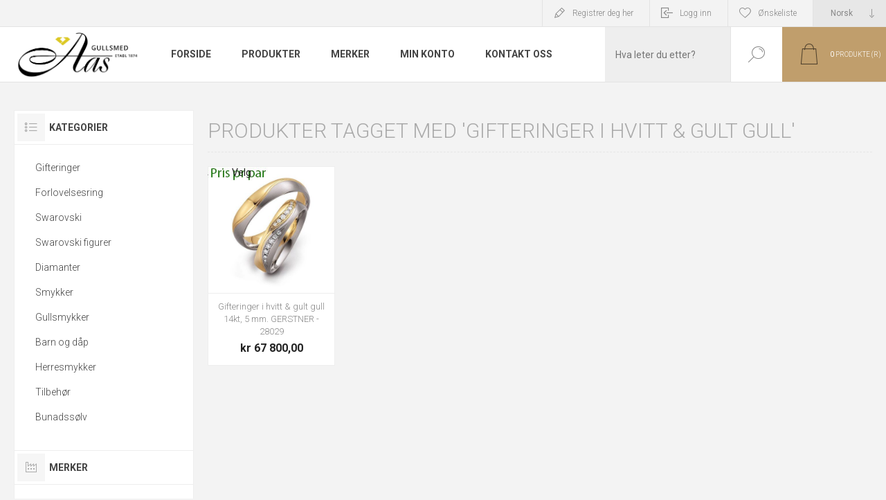

--- FILE ---
content_type: text/html; charset=utf-8
request_url: https://oleaas.no/gifteringer-i-hvitt-gult-gull
body_size: 16853
content:
<!DOCTYPE html><html lang="nb" dir="ltr" class="html-product-tag-page"><head><title>Produkter tagget med &#x27;gifteringer i hvitt &amp; gult gull&#x27;</title><meta charset="UTF-8"><meta name="description" content="Gullsmed i Trondheim med størst utvalg av gifteringer. Forlovelsesring, diamantringer og Swarovski er våre spesialiteter. Tradisjonsrik gullsmed fra 1874"><meta name="keywords" content="gullsmed,gifteringer,forlovelsesring,diamanter,diamantring,dåp"><meta name="generator" content="nopCommerce"><meta name="viewport" content="width=device-width, initial-scale=1.0, minimum-scale=1.0, maximum-scale=2.0"><link rel="preload" as="font" href="/Themes/Pacific/Content/fonts/pacific.woff" crossorigin><link href="https://fonts.googleapis.com/css2?family=Roboto:wght@300;400;700&amp;display=swap" rel="stylesheet"><meta name="p:domain_verify" content="1db002642374445ed9c78ee9393b6344"><meta name="facebook-domain-verification" content="ci90dkorby76i2237ga43huaoszade"><link rel="stylesheet" href="/css/fsm7zm8an7pthhoa0tmyag.styles.css?v=W0thBY0wuzxpNBuPPWoQZM1CPjU"><script>function iniateClerk(){(function(n,t){var i=t.createElement("script"),r;i.type="text/javascript";i.async=!0;i.src=(t.location.protocol=="https:"?"https":"http")+"://cdn.clerk.io/clerk.js";r=t.getElementsByTagName("script")[0];r.parentNode.insertBefore(i,r);n.__clerk_q=n.__clerk_q||[];n.Clerk=n.Clerk||function(){n.__clerk_q.push(arguments)}})(window,document);Clerk("config",{key:"J1cZ1xbbk8qdqKMgP5ZALFLRkNxGTojj"});window.ClerkExists=!0}window.ClerkExists||iniateClerk()</script><script async src="/Plugins/FoxNetSoft.GoogleAnalytics4/Scripts/GoogleAnalytics4.js"></script><script>window.dataLayer=window.dataLayer||[];var GA4_productImpressions=GA4_productImpressions||[],GA4_productDetails=GA4_productDetails||[],GA4_cartproducts=GA4_cartproducts||[],GA4_wishlistproducts=GA4_wishlistproducts||[]</script><script async src='https://www.googletagmanager.com/gtag/js?id=G-N93HQJFKLM'></script><script>function gtag(){dataLayer.push(arguments)}window.dataLayer=window.dataLayer||[];gtag("js",new Date);gtag("config","G-N93HQJFKLM")</script><link rel="canonical" href="https://oleaas.no/gifteringer-i-hvitt-gult-gull"><link rel="icon" type="image/png" href="/favicon-96x96.png" sizes="96x96"><link rel="icon" type="image/svg+xml" href="/favicon.svg"><link rel="shortcut icon" href="/favicon.ico"><link rel="apple-touch-icon" sizes="180x180" href="/apple-touch-icon.png"><link rel="manifest" href="/site.webmanifest"><script src="//widget.trustpilot.com/bootstrap/v5/tp.widget.bootstrap.min.js" async></script><body class="products-by-tag-page-body"><noscript><iframe src="https://www.googletagmanager.com/ns.html?id=GTM-5J2K9F" height="0" width="0" style="display:none;visibility:hidden"></iframe></noscript><input name="__RequestVerificationToken" type="hidden" value="CfDJ8HxXFWCqHv1AkdZvDLYItn2-XGTwapEt7OvTTcfANbTh12fJgySQEuQS9iTi_Jp1BAyuby4nqnIL5CXwJWE7biZu6HqshfDkl9whXsBo2JcNCsEtiuZCPq6TAuTBPI5htsBHoGUJFRSN0TEa5K7IF8A"><div class="ajax-loading-block-window" style="display:none"></div><div id="dialog-notifications-success" role="status" aria-live="polite" aria-atomic="true" title="Varsling" style="display:none"></div><div id="dialog-notifications-error" role="alert" aria-live="assertive" aria-atomic="true" title="Feil" style="display:none"></div><div id="dialog-notifications-warning" role="alert" aria-live="assertive" aria-atomic="true" title="Advarsel" style="display:none"></div><div id="bar-notification" class="bar-notification-container" role="status" aria-live="polite" aria-atomic="true" data-close="Lukk"></div><div class="master-wrapper-page"><div class="header"><div class="responsive-strip"><div class="responsive-logo-wrapper"><a href="/" class="logo"> <img alt="Ole Aas AS" src="https://oleaas.no/images/thumbs/0080346_images.png"></a></div></div><div class="header-upper"><div class="header-selectors-wrapper"><div class="desktop-language-selector"><select id="customerlanguage" name="customerlanguage" onchange="setLocation(this.value)" aria-label="Languages selector"><option selected value="https://oleaas.no/changelanguage/2?returnurl=%2Fgifteringer-i-hvitt-gult-gull">Norsk<option value="https://oleaas.no/changelanguage/3?returnurl=%2Fgifteringer-i-hvitt-gult-gull">Russisk</select></div><div class="mobile-language-selector"><div class="current-language-image"><img title='Norsk' alt='Norsk' src="/images/flags/no.png"></div><select id="customerlanguage" name="customerlanguage" onchange="setLocation(this.value)"><option selected value="https://oleaas.no/changelanguage/2?returnurl=%2Fgifteringer-i-hvitt-gult-gull">Norsk<option value="https://oleaas.no/changelanguage/3?returnurl=%2Fgifteringer-i-hvitt-gult-gull">Russisk</select></div></div><div class="header-links-wrapper"><div class="header-links"><div class="hedar-links-item"><a href="/register?returnUrl=%2Fgifteringer-i-hvitt-gult-gull" class="ico-register">Registrer deg her</a></div><div class="hedar-links-item"><a href="/login?returnUrl=%2Fgifteringer-i-hvitt-gult-gull" class="ico-login">Logg inn</a></div><div class="hedar-links-item"><a href="/wishlist" class="ico-wishlist"> <span class="wishlist-label">Ønskeliste</span> </a></div></div></div></div><div class="header-lower"><div class="header-logo"><a href="/" class="logo"> <img alt="Ole Aas AS" src="https://oleaas.no/images/thumbs/0080346_images.png"></a></div><div class="header-menu"><div class="menu-button"><div class="menu-open" title="Meny"><span class="menu-icon-line"></span> <span class="menu-icon-line"></span> <span class="menu-icon-line"></span></div><div class="menu-close" title="Lukk"></div></div><div class="menu-header"><div class="hedar-links-item"><a href="/register?returnUrl=%2Fgifteringer-i-hvitt-gult-gull" class="ico-register">Registrer deg her</a></div><div class="hedar-links-item"><a href="/login?returnUrl=%2Fgifteringer-i-hvitt-gult-gull" class="ico-login">Logg inn</a></div><div class="hedar-links-item"><a href="/wishlist" class="ico-wishlist"> <span class="wishlist-label">Ønskeliste</span> </a></div><div class="desktop-language-selector"><select id="customerlanguage" name="customerlanguage" onchange="setLocation(this.value)" aria-label="Languages selector"><option selected value="https://oleaas.no/changelanguage/2?returnurl=%2Fgifteringer-i-hvitt-gult-gull">Norsk<option value="https://oleaas.no/changelanguage/3?returnurl=%2Fgifteringer-i-hvitt-gult-gull">Russisk</select></div><div class="mobile-language-selector"><div class="current-language-image"><img title='Norsk' alt='Norsk' src="/images/flags/no.png"></div><select id="customerlanguage" name="customerlanguage" onchange="setLocation(this.value)"><option selected value="https://oleaas.no/changelanguage/2?returnurl=%2Fgifteringer-i-hvitt-gult-gull">Norsk<option value="https://oleaas.no/changelanguage/3?returnurl=%2Fgifteringer-i-hvitt-gult-gull">Russisk</select></div></div><div class="menu-body"><ul class="mega-menu" data-isrtlenabled="false" data-enableclickfordropdown="false"><li><a href="/" title="Forside"><span> Forside</span></a><li class="has-sublist with-dropdown-in-grid"><span class="with-subcategories single-item-categories labelfornextplusbutton">Produkter</span><div class="dropdown categories fullWidth boxes-4"><div class="row-wrapper"><div class="row"><div class="box"><div class="title"><a href="/gifteringer" title="Gifteringer"><span>Gifteringer</span></a></div><div class="wrapper"><div class="picture"><a href="/gifteringer" title="Vis produkter i kategori Gifteringer"> <img class="lazy" alt="Bilde for kategori Gifteringer" src="[data-uri]" data-original="https://oleaas.no/images/thumbs/0089220_gifteringer_210.jpeg"> </a></div><ul class="subcategories"><li class="subcategory-item"><a href="/giftering-konfigurator" title="Giftering konfigurator"><span>Giftering konfigurator</span></a><li class="subcategory-item"><a href="/giftering-service" title="Giftering service"><span>Giftering service</span></a><li class="subcategory-item"><a href="/gifteringer-gull" title="Gull"><span>Gull</span></a><li class="subcategory-item"><a href="/gifteringer-s%C3%B8lv" title="Sølv"><span>S&#xF8;lv</span></a><li class="subcategory-item"><a href="/gifteringer-platina" title="Platina"><span>Platina</span></a><li class="subcategory-item"><a href="/gifteringer-titan" title="Titan"><span>Titan</span></a><li class="subcategory-item"><a href="/gifteringer-st%C3%A5l" title="Stål"><span>St&#xE5;l</span></a><li class="subcategory-item"><a href="/gifteringer-palladium" title="Palladium"><span>Palladium</span></a><li class="subcategory-item"><a href="/gifteringer-tilbeh%C3%B8r" title="Tilbehør"><span>Tilbeh&#xF8;r</span></a></ul></div></div><div class="box"><div class="title"><a href="/forlovelsesring-beste-modeller" title="Forlovelsesring"><span>Forlovelsesring</span></a></div><div class="wrapper"><div class="picture"><a href="/forlovelsesring-beste-modeller" title="Vis produkter i kategori Forlovelsesring"> <img class="lazy" alt="Bilde for kategori Forlovelsesring" src="[data-uri]" data-original="https://oleaas.no/images/thumbs/0089219_forlovelsesring_210.jpeg"> </a></div><ul class="subcategories"><li class="subcategory-item"><a href="/alliansering-forlovelsesring" title="Allianse"><span>Allianse</span></a><li class="subcategory-item"><a href="/rekkering-forlovelsesring" title="Rekkering"><span>Rekkering</span></a><li class="subcategory-item"><a href="/enstensringer" title="Enstens"><span>Enstens</span></a><li class="subcategory-item"><a href="/halo-diamantringer" title="Halo"><span>Halo</span></a><li class="subcategory-item"><a href="/flerstens-forlovelsesring" title="flerstens forlovelsesring"><span>flerstens forlovelsesring</span></a><li class="subcategory-item"><a href="/sidesteinsringer" title="Sidesteins"><span>Sidesteins</span></a><li class="subcategory-item"><a href="/edelstensringer" title="Edelstensringer"><span>Edelstensringer</span></a><li class="subcategory-item"><a href="/lab-grown" title="Lab Grown"><span>Lab Grown</span></a><li class="subcategory-item"><a href="/lag-din-egen-forlovelsesring" title="Lag din egen forlovelsesring"><span>Lag din egen forlovelsesring</span></a></ul></div></div><div class="box"><div class="title"><a href="/swarovski-6" title="Swarovski"><span>Swarovski</span></a></div><div class="wrapper"><div class="picture"><a href="/swarovski-6" title="Vis produkter i kategori Swarovski"> <img class="lazy" alt="Bilde for kategori Swarovski" src="[data-uri]" data-original="https://oleaas.no/images/thumbs/0089217_swarovski_210.jpeg"> </a></div><ul class="subcategories"><li class="subcategory-item"><a href="/swarovski-smykker-3" title="Smykker"><span>Smykker</span></a><li class="subcategory-item"><a href="/swarovski-armb%C3%A5nd" title="Armbånd"><span>Armb&#xE5;nd</span></a><li class="subcategory-item"><a href="/swarovski-collier-2" title="Collier"><span>Collier</span></a><li class="subcategory-item"><a href="/swarovski-%C3%B8redobber" title="Øredobber"><span>&#xD8;redobber</span></a><li class="subcategory-item"><a href="/swarovski-smykkesett" title="Smykkesett"><span>Smykkesett</span></a><li class="subcategory-item"><a href="/swarovski-ringer" title="Ringer"><span>Ringer</span></a><li class="subcategory-item"><a href="/swarovski-klokker-3" title="Klokker"><span>Klokker</span></a><li class="subcategory-item"><a href="/swarovski-accessories" title="Accessoirer"><span>Accessoirer</span></a></ul></div></div><div class="box"><div class="title"><a href="/swarovski-figurer" title="Swarovski figurer"><span>Swarovski figurer</span></a></div><div class="wrapper"><div class="picture"><a href="/swarovski-figurer" title="Vis produkter i kategori Swarovski figurer"> <img class="lazy" alt="Bilde for kategori Swarovski figurer" src="[data-uri]" data-original="https://oleaas.no/images/thumbs/0089218_swarovski-figurer_210.jpeg"> </a></div><ul class="subcategories"><li class="subcategory-item"><a href="/swarovski-figurer-filmkarakterer" title="Filmkarakterer"><span>Filmkarakterer</span></a><li class="subcategory-item"><a href="/swarovski-figurer-dyreverden" title="Natur"><span>Natur</span></a><li class="subcategory-item"><a href="/swarovski-figurer-s%C3%B8te-dyr" title="Søte dyr"><span>S&#xF8;te dyr</span></a><li class="subcategory-item"><a href="/swarovski-figurer-til-jul" title="Til jul"><span>Til jul</span></a></ul></div></div></div><div class="row"><div class="box"><div class="title"><a href="/diamanter" title="Diamanter"><span>Diamanter</span></a></div><div class="wrapper"><div class="picture"><a href="/diamanter" title="Vis produkter i kategori Diamanter"> <img class="lazy" alt="Bilde for kategori Diamanter" src="[data-uri]" data-original="https://oleaas.no/images/thumbs/0055942_diamanter_210.jpeg"> </a></div><ul class="subcategories"><li class="subcategory-item"><a href="/forlovelsesring-diamantring" title="Forlovelses ring"><span>Forlovelses ring</span></a><li class="subcategory-item"><a href="/velg-diamant" title="Velg diamant"><span>Velg diamant</span></a><li class="subcategory-item"><a href="/diamant-armband" title="Diamantarmbånd"><span>Diamantarmb&#xE5;nd</span></a><li class="subcategory-item"><a href="/lab-grown-diamanter" title="Lab Grown"><span>Lab Grown</span></a><li class="subcategory-item"><a href="/diamantringer" title="Diamantring"><span>Diamantring</span></a><li class="subcategory-item"><a href="/diamanter-smykker" title="Diamantsmykker"><span>Diamantsmykker</span></a><li class="subcategory-item"><a href="/diamant-%C3%B8redobber-2" title="Diamantøredobber"><span>Diamant&#xF8;redobber</span></a></ul></div></div><div class="box"><div class="title"><a href="/smykker" title="Smykker"><span>Smykker</span></a></div><div class="wrapper"><div class="picture"><a href="/smykker" title="Vis produkter i kategori Smykker"> <img class="lazy" alt="Bilde for kategori Smykker" src="[data-uri]" data-original="https://oleaas.no/images/thumbs/0055944_smykker_210.jpeg"> </a></div><ul class="subcategories"><li class="subcategory-item"><a href="/smykker-armb%C3%A5nd" title="Armbånd"><span>Armb&#xE5;nd</span></a><li class="subcategory-item"><a href="/smykker-ringer" title="Ringer"><span>Ringer</span></a><li class="subcategory-item"><a href="/smykker-anheng" title="Anheng"><span>Anheng</span></a><li class="subcategory-item"><a href="/smykker-%C3%B8redobber" title="Øredobber"><span>&#xD8;redobber</span></a><li class="subcategory-item"><a href="/smykker-sett-kjeder" title="Sett og kjeder"><span>Sett og kjeder</span></a><li class="subcategory-item"><a href="/smykkeskrin-10" title="Smykkeskrin"><span>Smykkeskrin</span></a><li class="subcategory-item"><a href="/bijouteri-smykker" title="Bijouteri"><span>Bijouteri</span></a></ul></div></div><div class="box"><div class="title"><a href="/gullsmykker-alle" title="Gullsmykker"><span>Gullsmykker</span></a></div><div class="wrapper"><div class="picture"><a href="/gullsmykker-alle" title="Vis produkter i kategori Gullsmykker"> <img class="lazy" alt="Bilde for kategori Gullsmykker" src="[data-uri]" data-original="https://oleaas.no/images/thumbs/0080359_gullsmykker_210.jpeg"> </a></div><ul class="subcategories"><li class="subcategory-item"><a href="/gullringene" title="Gullring"><span>Gullring</span></a><li class="subcategory-item"><a href="/gullanheng-gullkjeder" title="Gull anheng og gullkjeder"><span>Gull anheng og gullkjeder</span></a><li class="subcategory-item"><a href="/gulloredobber" title="Gull øredobber "><span>Gull &#xF8;redobber&#xA0;</span></a><li class="subcategory-item"><a href="/gull-armb%C3%A5nd-gullarmring" title="Gull armbånd"><span>Gull armb&#xE5;nd</span></a><li class="subcategory-item"><a href="/smykkesett-gull" title="Gull smykkesett"><span>Gull smykkesett</span></a></ul></div></div><div class="box"><div class="title"><a href="/barn-og-d%C3%A5p" title="Barn og dåp"><span>Barn og d&#xE5;p</span></a></div><div class="wrapper"><div class="picture"><a href="/barn-og-d%C3%A5p" title="Vis produkter i kategori Barn og dåp"> <img class="lazy" alt="Bilde for kategori Barn og dåp" src="[data-uri]" data-original="https://oleaas.no/images/thumbs/0055943_barn-og-dap_210.jpeg"> </a></div><ul class="subcategories"><li class="subcategory-item"><a href="/barn-og-d%C3%A5p-smykker" title="Smykker"><span>Smykker</span></a><li class="subcategory-item"><a href="/barn-og-d%C3%A5p-d%C3%A5psprodukter" title="Dåpsprodukter"><span>D&#xE5;psprodukter</span></a><li class="subcategory-item"><a href="/barn-og-d%C3%A5p-bestikk-og-kopp" title="Bestikk og kopp"><span>Bestikk og kopp</span></a><li class="subcategory-item"><a href="/barn-og-d%C3%A5p-smykkeskrin" title="Smykkeskrin"><span>Smykkeskrin</span></a><li class="subcategory-item"><a href="/bunads%C3%B8lv-til-barn" title="Bunadssølv til barn"><span>Bunadss&#xF8;lv til barn</span></a></ul></div></div></div><div class="row"><div class="box"><div class="title"><a href="/herresmykker" title="Herresmykker"><span>Herresmykker</span></a></div><div class="wrapper"><div class="picture"><a href="/herresmykker" title="Vis produkter i kategori Herresmykker"> <img class="lazy" alt="Bilde for kategori Herresmykker" src="[data-uri]" data-original="https://oleaas.no/images/thumbs/0055946_herresmykker_210.jpeg"> </a></div><ul class="subcategories"><li class="subcategory-item"><a href="/herreringer" title="Ring"><span>Ring</span></a><li class="subcategory-item"><a href="/lommeur" title="Lommeur"><span>Lommeur</span></a><li class="subcategory-item"><a href="/herresmykker-smykker" title="Smykker"><span>Smykker</span></a><li class="subcategory-item"><a href="/herresmykker-kjeder" title="Kjeder"><span>Kjeder</span></a><li class="subcategory-item"><a href="/herre-armb%C3%A5nd" title="Armbånd"><span>Armb&#xE5;nd</span></a><li class="subcategory-item"><a href="/herresmykker-mansjettknapper" title="Mansjettknapper"><span>Mansjettknapper</span></a><li class="subcategory-item"><a href="/herresmykker-slipsn%C3%A5ler" title="Slipsnåler"><span>Slipsn&#xE5;ler</span></a></ul></div></div><div class="box"><div class="title"><a href="/tilbeh%C3%B8r-til-smykker" title="Tilbehør"><span>Tilbeh&#xF8;r</span></a></div><div class="wrapper"><div class="picture"><a href="/tilbeh%C3%B8r-til-smykker" title="Vis produkter i kategori Tilbehør"> <img class="lazy" alt="Bilde for kategori Tilbehør" src="[data-uri]" data-original="https://oleaas.no/images/thumbs/0080357_tilbehor_210.jpeg"> </a></div></div></div><div class="box"><div class="title"><a href="/bunads%C3%B8lv" title="Bunadssølv"><span>Bunadss&#xF8;lv</span></a></div><div class="wrapper"><div class="picture"><a href="/bunads%C3%B8lv" title="Vis produkter i kategori Bunadssølv"> <img class="lazy" alt="Bilde for kategori Bunadssølv" src="[data-uri]" data-original="https://oleaas.no/images/thumbs/0086621_bunadssolv_210.jpeg"> </a></div><ul class="subcategories"><li class="subcategory-item"><a href="/bunadskniver" title="Bunadskniver"><span>Bunadskniver</span></a><li class="subcategory-item"><a href="/smykkeskrin-bunadss%C3%B8lv" title="Smykkeskrin"><span>Smykkeskrin</span></a><li class="subcategory-item"><a href="/h%C3%A5rspenner" title="Hårpynt"><span>H&#xE5;rpynt</span></a><li class="subcategory-item"><a href="/tilbeh%C3%B8r-til-bunad" title="Tilbehør"><span>Tilbeh&#xF8;r</span></a><li class="subcategory-item"><a href="/17-mai-sl%C3%B8yfer" title="17. Mai sløyfer"><span>17. Mai sl&#xF8;yfer</span></a><li class="subcategory-item"><a href="/silkeskjerf-til-bunad" title="Silkeskjerf til bunad"><span>Silkeskjerf til bunad</span></a><li class="subcategory-item"><a href="/bunads%C3%B8lv-barnes%C3%B8ljer" title="Barnesøljer"><span>Barnes&#xF8;ljer</span></a><li class="subcategory-item"><a href="/bunads%C3%B8lv-tr%C3%B8nders%C3%B8lv" title="Trøndersølv"><span>Tr&#xF8;nders&#xF8;lv</span></a><li class="subcategory-item"><a href="/bunads%C3%B8lv-norlandss%C3%B8lv" title="Nordlandssølv"><span>Nordlandss&#xF8;lv</span></a><li class="subcategory-item"><a href="/bunads%C3%B8lv-graffer" title="Graffer"><span>Graffer</span></a><li class="subcategory-item all"><a class="view-all" href="/bunads%C3%B8lv" title="Se alle"> <span>Se alle</span> </a></ul></div></div><div class="empty-box"></div></div></div></div><li class="has-sublist"><a class="with-subcategories" href="/manufacturer/all" title="Merker"><span>Merker</span></a><div class="plus-button"></div><div class="sublist-wrap"><ul class="sublist"><li class="back-button"><span>tilbake</span><li><a href="/alexander-2" title="Alexander"><span>Alexander</span></a><li><a href="/aqua-dulce" title="Aqua Dulce"><span>Aqua Dulce</span></a><li><a href="/aquilar-de-dios" title="Aquilar de Dios"><span>Aquilar de Dios</span></a><li><a href="/askvoll-haugrud" title="Askvoll Haugrud"><span>Askvoll Haugrud</span></a><li><a href="/arock" title="Arock"><span>Arock</span></a><li><a href="/astrid-agnes" title="Astrid &amp; Agnes"><span>Astrid &amp; Agnes</span></a><li><a href="/arven" title="Arven"><span>Arven</span></a><li><a href="/arne-nordlie-2" title="Arne Nordlie"><span>Arne Nordlie</span></a><li><a href="/aarstad-design-as" title="Aarstad Design  AS"><span>Aarstad Design AS</span></a><li><a href="/apero" title="Apero"><span>Apero</span></a><li><a class="view-all" href="/manufacturer/all" title="Se alle"> <span>Se alle</span> </a></ul></div><li><a href="/customer/info" title="Min konto"><span> Min konto</span></a><li><a href="/contactus" title="Kontakt oss"><span> Kontakt oss</span></a></ul><div class="menu-title"><span>Meny</span></div><ul class="mega-menu-responsive"><li><a href="/" title="Forside"><span> Forside</span></a><li class="has-sublist"><span class="with-subcategories single-item-categories labelfornextplusbutton">Produkter</span><div class="plus-button"></div><div class="sublist-wrap"><ul class="sublist"><li class="back-button"><span>tilbake</span><li class="has-sublist"><a href="/gifteringer" title="Gifteringer" class="with-subcategories"><span>Gifteringer</span></a><div class="plus-button"></div><div class="sublist-wrap"><ul class="sublist"><li class="back-button"><span>tilbake</span><li><a class="lastLevelCategory" href="/giftering-konfigurator" title="Giftering konfigurator"><span>Giftering konfigurator</span></a><li><a class="lastLevelCategory" href="/giftering-service" title="Giftering service"><span>Giftering service</span></a><li class="has-sublist"><a href="/gifteringer-gull" title="Gull" class="with-subcategories"><span>Gull</span></a><div class="plus-button"></div><div class="sublist-wrap"><ul class="sublist"><li class="back-button"><span>tilbake</span><li><a class="lastLevelCategory" href="/gifteringer-gult-gull" title="Gult gull"><span>Gult gull</span></a><li><a class="lastLevelCategory" href="/gifteringer-hvitt-gull" title="Hvitt gull"><span>Hvitt gull</span></a><li><a class="lastLevelCategory" href="/gifteringer-flerfarget-gull" title="Flerfarget gull"><span>Flerfarget gull</span></a></ul></div><li><a class="lastLevelCategory" href="/gifteringer-s%C3%B8lv" title="Sølv"><span>S&#xF8;lv</span></a><li><a class="lastLevelCategory" href="/gifteringer-platina" title="Platina"><span>Platina</span></a><li><a class="lastLevelCategory" href="/gifteringer-titan" title="Titan"><span>Titan</span></a><li><a class="lastLevelCategory" href="/gifteringer-st%C3%A5l" title="Stål"><span>St&#xE5;l</span></a><li><a class="lastLevelCategory" href="/gifteringer-palladium" title="Palladium"><span>Palladium</span></a><li><a class="lastLevelCategory" href="/gifteringer-tilbeh%C3%B8r" title="Tilbehør"><span>Tilbeh&#xF8;r</span></a></ul></div><li class="has-sublist"><a href="/forlovelsesring-beste-modeller" title="Forlovelsesring" class="with-subcategories"><span>Forlovelsesring</span></a><div class="plus-button"></div><div class="sublist-wrap"><ul class="sublist"><li class="back-button"><span>tilbake</span><li><a class="lastLevelCategory" href="/alliansering-forlovelsesring" title="Allianse"><span>Allianse</span></a><li><a class="lastLevelCategory" href="/rekkering-forlovelsesring" title="Rekkering"><span>Rekkering</span></a><li><a class="lastLevelCategory" href="/enstensringer" title="Enstens"><span>Enstens</span></a><li><a class="lastLevelCategory" href="/halo-diamantringer" title="Halo"><span>Halo</span></a><li><a class="lastLevelCategory" href="/flerstens-forlovelsesring" title="flerstens forlovelsesring"><span>flerstens forlovelsesring</span></a><li><a class="lastLevelCategory" href="/sidesteinsringer" title="Sidesteins"><span>Sidesteins</span></a><li><a class="lastLevelCategory" href="/edelstensringer" title="Edelstensringer"><span>Edelstensringer</span></a><li><a class="lastLevelCategory" href="/lab-grown" title="Lab Grown"><span>Lab Grown</span></a><li><a class="lastLevelCategory" href="/lag-din-egen-forlovelsesring" title="Lag din egen forlovelsesring"><span>Lag din egen forlovelsesring</span></a></ul></div><li class="has-sublist"><a href="/swarovski-6" title="Swarovski" class="with-subcategories"><span>Swarovski</span></a><div class="plus-button"></div><div class="sublist-wrap"><ul class="sublist"><li class="back-button"><span>tilbake</span><li><a class="lastLevelCategory" href="/swarovski-smykker-3" title="Smykker"><span>Smykker</span></a><li class="has-sublist"><a href="/swarovski-armb%C3%A5nd" title="Armbånd" class="with-subcategories"><span>Armb&#xE5;nd</span></a><div class="plus-button"></div><div class="sublist-wrap"><ul class="sublist"><li class="back-button"><span>tilbake</span><li><a class="lastLevelCategory" href="/swarovski-armb%C3%A5nd-matrix" title="Matrix"><span>Matrix</span></a><li><a class="lastLevelCategory" href="/swarovski-armb%C3%A5nd-constella" title="Constella"><span>Constella</span></a><li><a class="lastLevelCategory" href="/swarovski-armb%C3%A5nd-dextera" title="Dextera"><span>Dextera</span></a><li><a class="lastLevelCategory" href="/swarovski-armb%C3%A5nd-gema" title="Gema"><span>Gema</span></a><li><a class="lastLevelCategory" href="/swarovski-armb%C3%A5nd-millenia" title="Millenia"><span>Millenia</span></a><li><a class="lastLevelCategory" href="/swarovski-armb%C3%A5nd-tennis" title="Tennis"><span>Tennis</span></a><li><a class="lastLevelCategory" href="/swarovski-armb%C3%A5nd-imber" title="Imber"><span>Imber</span></a><li><a class="lastLevelCategory" href="/swarovski-armb%C3%A5nd-idyllia" title="Idyllia"><span>Idyllia</span></a><li><a class="lastLevelCategory" href="/swarovski-armb%C3%A5nd-infinity" title="Infinity"><span>Infinity</span></a></ul></div><li><a class="lastLevelCategory" href="/swarovski-collier-2" title="Collier"><span>Collier</span></a><li class="has-sublist"><a href="/swarovski-%C3%B8redobber" title="Øredobber" class="with-subcategories"><span>&#xD8;redobber</span></a><div class="plus-button"></div><div class="sublist-wrap"><ul class="sublist"><li class="back-button"><span>tilbake</span><li><a class="lastLevelCategory" href="/swarovski-%C3%B8repynt-gema" title="Gema"><span>Gema</span></a><li><a class="lastLevelCategory" href="/swarovski-%C3%B8repynt-matrix" title="Matrix"><span>Matrix</span></a><li><a class="lastLevelCategory" href="/swarovski-%C3%B8repynt-birthstone-stud" title="Birthstone Stud"><span>Birthstone Stud</span></a><li><a class="lastLevelCategory" href="/swarovski-%C3%B8repynt-constella" title="Constella"><span>Constella</span></a><li><a class="lastLevelCategory" href="/swarovski-%C3%B8repynt-dextera" title="Dextera"><span>Dextera</span></a><li><a class="lastLevelCategory" href="/awarovski-%C3%B8repynt-asymmetrical" title="Asymmetrical"><span>Asymmetrical</span></a><li><a class="lastLevelCategory" href="/swarovski-%C3%B8repynt-hyperbola" title="Hyperbola"><span>Hyperbola</span></a><li><a class="lastLevelCategory" href="/swarovski-%C3%B8repynt-idyllia" title="Idyllia"><span>Idyllia</span></a><li><a class="lastLevelCategory" href="/swarovski-%C3%B8repynt-millenia" title="Millenia"><span>Millenia</span></a></ul></div><li><a class="lastLevelCategory" href="/swarovski-smykkesett" title="Smykkesett"><span>Smykkesett</span></a><li><a class="lastLevelCategory" href="/swarovski-ringer" title="Ringer"><span>Ringer</span></a><li><a class="lastLevelCategory" href="/swarovski-klokker-3" title="Klokker"><span>Klokker</span></a><li class="has-sublist"><a href="/swarovski-accessories" title="Accessoirer" class="with-subcategories"><span>Accessoirer</span></a><div class="plus-button"></div><div class="sublist-wrap"><ul class="sublist"><li class="back-button"><span>tilbake</span><li><a class="lastLevelCategory" href="/swarovski-accessories-penn" title="Penn"><span>Penn</span></a></ul></div></ul></div><li class="has-sublist"><a href="/swarovski-figurer" title="Swarovski figurer" class="with-subcategories"><span>Swarovski figurer</span></a><div class="plus-button"></div><div class="sublist-wrap"><ul class="sublist"><li class="back-button"><span>tilbake</span><li class="has-sublist"><a href="/swarovski-figurer-filmkarakterer" title="Filmkarakterer" class="with-subcategories"><span>Filmkarakterer</span></a><div class="plus-button"></div><div class="sublist-wrap"><ul class="sublist"><li class="back-button"><span>tilbake</span><li><a class="lastLevelCategory" href="/swarovski-disney-figur" title="Disney"><span>Disney</span></a><li><a class="lastLevelCategory" href="/swarovski-marvel-figurer" title="Marvel"><span>Marvel</span></a><li><a class="lastLevelCategory" href="/swarovski-dc-comics-figurer" title="DC Comics"><span>DC Comics</span></a><li><a class="lastLevelCategory" href="/swarovski-figurer-harry-potter" title="Harry Potter"><span>Harry Potter</span></a></ul></div><li><a class="lastLevelCategory" href="/swarovski-figurer-dyreverden" title="Natur"><span>Natur</span></a><li><a class="lastLevelCategory" href="/swarovski-figurer-s%C3%B8te-dyr" title="Søte dyr"><span>S&#xF8;te dyr</span></a><li><a class="lastLevelCategory" href="/swarovski-figurer-til-jul" title="Til jul"><span>Til jul</span></a></ul></div><li class="has-sublist"><a href="/diamanter" title="Diamanter" class="with-subcategories"><span>Diamanter</span></a><div class="plus-button"></div><div class="sublist-wrap"><ul class="sublist"><li class="back-button"><span>tilbake</span><li><a class="lastLevelCategory" href="/forlovelsesring-diamantring" title="Forlovelses ring"><span>Forlovelses ring</span></a><li><a class="lastLevelCategory" href="/velg-diamant" title="Velg diamant"><span>Velg diamant</span></a><li><a class="lastLevelCategory" href="/diamant-armband" title="Diamantarmbånd"><span>Diamantarmb&#xE5;nd</span></a><li><a class="lastLevelCategory" href="/lab-grown-diamanter" title="Lab Grown"><span>Lab Grown</span></a><li class="has-sublist"><a href="/diamantringer" title="Diamantring" class="with-subcategories"><span>Diamantring</span></a><div class="plus-button"></div><div class="sublist-wrap"><ul class="sublist"><li class="back-button"><span>tilbake</span><li><a class="lastLevelCategory" href="/diamantringer-enstens" title="Enstens"><span>Enstens</span></a><li><a class="lastLevelCategory" href="/diamantringer-flerstens" title="Flerstens"><span>Flerstens</span></a><li><a class="lastLevelCategory" href="/allianseringer" title="Alliansering"><span>Alliansering</span></a></ul></div><li class="has-sublist"><a href="/diamanter-smykker" title="Diamantsmykker" class="with-subcategories"><span>Diamantsmykker</span></a><div class="plus-button"></div><div class="sublist-wrap"><ul class="sublist"><li class="back-button"><span>tilbake</span><li><a class="lastLevelCategory" href="/diamanter-smykker-enstens" title="Enstens"><span>Enstens</span></a><li><a class="lastLevelCategory" href="/diamanter-smykker-flerstens" title="Flerstens"><span>Flerstens</span></a></ul></div><li class="has-sublist"><a href="/diamant-%C3%B8redobber-2" title="Diamantøredobber" class="with-subcategories"><span>Diamant&#xF8;redobber</span></a><div class="plus-button"></div><div class="sublist-wrap"><ul class="sublist"><li class="back-button"><span>tilbake</span><li><a class="lastLevelCategory" href="/diamant-%C3%B8redobber-enstens" title="Enstens"><span>Enstens</span></a><li><a class="lastLevelCategory" href="/diamant-%C3%B8redobber-flerstens" title="Flerstens"><span>Flerstens</span></a></ul></div></ul></div><li class="has-sublist"><a href="/smykker" title="Smykker" class="with-subcategories"><span>Smykker</span></a><div class="plus-button"></div><div class="sublist-wrap"><ul class="sublist"><li class="back-button"><span>tilbake</span><li><a class="lastLevelCategory" href="/smykker-armb%C3%A5nd" title="Armbånd"><span>Armb&#xE5;nd</span></a><li><a class="lastLevelCategory" href="/smykker-ringer" title="Ringer"><span>Ringer</span></a><li><a class="lastLevelCategory" href="/smykker-anheng" title="Anheng"><span>Anheng</span></a><li><a class="lastLevelCategory" href="/smykker-%C3%B8redobber" title="Øredobber"><span>&#xD8;redobber</span></a><li><a class="lastLevelCategory" href="/smykker-sett-kjeder" title="Sett og kjeder"><span>Sett og kjeder</span></a><li><a class="lastLevelCategory" href="/smykkeskrin-10" title="Smykkeskrin"><span>Smykkeskrin</span></a><li><a class="lastLevelCategory" href="/bijouteri-smykker" title="Bijouteri"><span>Bijouteri</span></a></ul></div><li class="has-sublist"><a href="/gullsmykker-alle" title="Gullsmykker" class="with-subcategories"><span>Gullsmykker</span></a><div class="plus-button"></div><div class="sublist-wrap"><ul class="sublist"><li class="back-button"><span>tilbake</span><li><a class="lastLevelCategory" href="/gullringene" title="Gullring"><span>Gullring</span></a><li><a class="lastLevelCategory" href="/gullanheng-gullkjeder" title="Gull anheng og gullkjeder"><span>Gull anheng og gullkjeder</span></a><li><a class="lastLevelCategory" href="/gulloredobber" title="Gull øredobber "><span>Gull &#xF8;redobber&#xA0;</span></a><li><a class="lastLevelCategory" href="/gull-armb%C3%A5nd-gullarmring" title="Gull armbånd"><span>Gull armb&#xE5;nd</span></a><li><a class="lastLevelCategory" href="/smykkesett-gull" title="Gull smykkesett"><span>Gull smykkesett</span></a></ul></div><li class="has-sublist"><a href="/barn-og-d%C3%A5p" title="Barn og dåp" class="with-subcategories"><span>Barn og d&#xE5;p</span></a><div class="plus-button"></div><div class="sublist-wrap"><ul class="sublist"><li class="back-button"><span>tilbake</span><li><a class="lastLevelCategory" href="/barn-og-d%C3%A5p-smykker" title="Smykker"><span>Smykker</span></a><li><a class="lastLevelCategory" href="/barn-og-d%C3%A5p-d%C3%A5psprodukter" title="Dåpsprodukter"><span>D&#xE5;psprodukter</span></a><li><a class="lastLevelCategory" href="/barn-og-d%C3%A5p-bestikk-og-kopp" title="Bestikk og kopp"><span>Bestikk og kopp</span></a><li><a class="lastLevelCategory" href="/barn-og-d%C3%A5p-smykkeskrin" title="Smykkeskrin"><span>Smykkeskrin</span></a><li><a class="lastLevelCategory" href="/bunads%C3%B8lv-til-barn" title="Bunadssølv til barn"><span>Bunadss&#xF8;lv til barn</span></a></ul></div><li class="has-sublist"><a href="/herresmykker" title="Herresmykker" class="with-subcategories"><span>Herresmykker</span></a><div class="plus-button"></div><div class="sublist-wrap"><ul class="sublist"><li class="back-button"><span>tilbake</span><li><a class="lastLevelCategory" href="/herreringer" title="Ring"><span>Ring</span></a><li><a class="lastLevelCategory" href="/lommeur" title="Lommeur"><span>Lommeur</span></a><li><a class="lastLevelCategory" href="/herresmykker-smykker" title="Smykker"><span>Smykker</span></a><li><a class="lastLevelCategory" href="/herresmykker-kjeder" title="Kjeder"><span>Kjeder</span></a><li><a class="lastLevelCategory" href="/herre-armb%C3%A5nd" title="Armbånd"><span>Armb&#xE5;nd</span></a><li><a class="lastLevelCategory" href="/herresmykker-mansjettknapper" title="Mansjettknapper"><span>Mansjettknapper</span></a><li><a class="lastLevelCategory" href="/herresmykker-slipsn%C3%A5ler" title="Slipsnåler"><span>Slipsn&#xE5;ler</span></a></ul></div><li><a class="lastLevelCategory" href="/tilbeh%C3%B8r-til-smykker" title="Tilbehør"><span>Tilbeh&#xF8;r</span></a><li class="has-sublist"><a href="/bunads%C3%B8lv" title="Bunadssølv" class="with-subcategories"><span>Bunadss&#xF8;lv</span></a><div class="plus-button"></div><div class="sublist-wrap"><ul class="sublist"><li class="back-button"><span>tilbake</span><li><a class="lastLevelCategory" href="/bunadskniver" title="Bunadskniver"><span>Bunadskniver</span></a><li><a class="lastLevelCategory" href="/smykkeskrin-bunadss%C3%B8lv" title="Smykkeskrin"><span>Smykkeskrin</span></a><li><a class="lastLevelCategory" href="/h%C3%A5rspenner" title="Hårpynt"><span>H&#xE5;rpynt</span></a><li><a class="lastLevelCategory" href="/tilbeh%C3%B8r-til-bunad" title="Tilbehør"><span>Tilbeh&#xF8;r</span></a><li><a class="lastLevelCategory" href="/17-mai-sl%C3%B8yfer" title="17. Mai sløyfer"><span>17. Mai sl&#xF8;yfer</span></a><li><a class="lastLevelCategory" href="/silkeskjerf-til-bunad" title="Silkeskjerf til bunad"><span>Silkeskjerf til bunad</span></a><li><a class="lastLevelCategory" href="/bunads%C3%B8lv-barnes%C3%B8ljer" title="Barnesøljer"><span>Barnes&#xF8;ljer</span></a><li><a class="lastLevelCategory" href="/bunads%C3%B8lv-tr%C3%B8nders%C3%B8lv" title="Trøndersølv"><span>Tr&#xF8;nders&#xF8;lv</span></a><li><a class="lastLevelCategory" href="/bunads%C3%B8lv-norlandss%C3%B8lv" title="Nordlandssølv"><span>Nordlandss&#xF8;lv</span></a><li><a class="lastLevelCategory" href="/bunads%C3%B8lv-graffer" title="Graffer"><span>Graffer</span></a><li><a class="view-all" href="/bunads%C3%B8lv" title="Se alle"> <span>Se alle</span> </a></ul></div></ul></div><li class="has-sublist"><a class="with-subcategories" href="/manufacturer/all" title="Merker"><span>Merker</span></a><div class="plus-button"></div><div class="sublist-wrap"><ul class="sublist"><li class="back-button"><span>tilbake</span><li><a href="/alexander-2" title="Alexander"><span>Alexander</span></a><li><a href="/aqua-dulce" title="Aqua Dulce"><span>Aqua Dulce</span></a><li><a href="/aquilar-de-dios" title="Aquilar de Dios"><span>Aquilar de Dios</span></a><li><a href="/askvoll-haugrud" title="Askvoll Haugrud"><span>Askvoll Haugrud</span></a><li><a href="/arock" title="Arock"><span>Arock</span></a><li><a href="/astrid-agnes" title="Astrid &amp; Agnes"><span>Astrid &amp; Agnes</span></a><li><a href="/arven" title="Arven"><span>Arven</span></a><li><a href="/arne-nordlie-2" title="Arne Nordlie"><span>Arne Nordlie</span></a><li><a href="/aarstad-design-as" title="Aarstad Design  AS"><span>Aarstad Design AS</span></a><li><a href="/apero" title="Apero"><span>Apero</span></a><li><a class="view-all" href="/manufacturer/all" title="Se alle"> <span>Se alle</span> </a></ul></div><li><a href="/customer/info" title="Min konto"><span> Min konto</span></a><li><a href="/contactus" title="Kontakt oss"><span> Kontakt oss</span></a></ul></div></div><div class="search-box store-search-box"><input id="small-searchterms" type="text" placeholder="Hva leter du etter?"> <span class="clerk" data-template="@live-search" data-instant-search="#small-searchterms" data-instant-search-suggestions="5" data-instant-search-categories="true"> </span><div class="search-box-opener">Søk</div></div><div class="header-flyout-cart"><div class="mobile-flyout-cart-toggle" title="Lukk"><span class="first"></span> <span class="second"></span></div><div class="flyout-cart-wrapper" data-flyoutcarturl="/PacificTheme/FlyoutShoppingCart"><div id="topcartlink" class="flyout-cart-link" title="Handlekurv"><a href="/cart" class="ico-cart no-items-in-cart"> <span class="cart-qty-number-mobile">0</span> <span class="cart-qty-number-desktop"><strong>0</strong> produkte (r)</span> <span class="cart-qty sub-total"></span> </a></div><div id="flyout-cart" class="flyout-cart"><div class="mini-shopping-cart"><div class="count no-items-in-cart">Du har ingen varer i handlekurven.</div></div></div></div></div></div></div><div class="overlayOffCanvas"></div><div class="master-wrapper-content" id="main" role="main"><div class="ajaxCartInfo" data-getajaxcartbuttonurl="/NopAjaxCart/GetAjaxCartButtonsAjax" data-productpageaddtocartbuttonselector=".add-to-cart-button" data-productboxaddtocartbuttonselector=".product-box-add-to-cart-button" data-productboxproductitemelementselector=".product-item" data-usenopnotification="False" data-nopnotificationcartresource="Produktet har blitt lagt til i din &lt;a href=&#34;/cart&#34;>handlekurv&lt;/a>" data-nopnotificationwishlistresource="Produktet har blitt lagt til i din &lt;a href=&#34;/wishlist&#34;>ønskeliste&lt;/a>" data-enableonproductpage="True" data-enableoncatalogpages="True" data-minishoppingcartquatityformattingresource="({0})" data-miniwishlistquatityformattingresource="({0})" data-addtowishlistbuttonselector=".add-to-wishlist-button"></div><input id="addProductVariantToCartUrl" name="addProductVariantToCartUrl" type="hidden" value="/AddProductFromProductDetailsPageToCartAjax"> <input id="addProductToCartUrl" name="addProductToCartUrl" type="hidden" value="/AddProductToCartAjax"> <input id="miniShoppingCartUrl" name="miniShoppingCartUrl" type="hidden" value="/MiniShoppingCart"> <input id="flyoutShoppingCartUrl" name="flyoutShoppingCartUrl" type="hidden" value="/NopAjaxCartFlyoutShoppingCart"> <input id="checkProductAttributesUrl" name="checkProductAttributesUrl" type="hidden" value="/CheckIfProductOrItsAssociatedProductsHasAttributes"> <input id="getMiniProductDetailsViewUrl" name="getMiniProductDetailsViewUrl" type="hidden" value="/GetMiniProductDetailsView"> <input id="flyoutShoppingCartPanelSelector" name="flyoutShoppingCartPanelSelector" type="hidden" value=".flyout-cart-wrapper"> <input id="shoppingCartMenuLinkSelector" name="shoppingCartMenuLinkSelector" type="hidden" value=".cart-qty-number-mobile, .cart-qty-number-desktop strong"> <input id="wishlistMenuLinkSelector" name="wishlistMenuLinkSelector" type="hidden" value=".wishlist-qty"><div id="product-ribbon-info" data-productid="0" data-productboxselector=".product-item, .item-holder" data-productboxpicturecontainerselector=".picture, .item-picture" data-productpagepicturesparentcontainerselector=".product-essential" data-productpagebugpicturecontainerselector=".gallery" data-retrieveproductribbonsurl="/RetrieveProductRibbons"></div><div class="master-column-wrapper"><div class="center-2"><div class="page product-tag-page"><div class="page-title"><h1>Produkter tagget med &#x27;gifteringer i hvitt &amp; gult gull&#x27;</h1></div><div class="page-body"><div class="product-selectors"><div class="filters-button">Filter</div><div class="product-sorting"><select aria-label="Select product sort order" id="products-orderby" name="products-orderby"><option selected value="0">Velg<option value="5">Navn: A til &#xC5;<option value="6">Navn: &#xC5; til A<option value="10">Pris: Lav til H&#xF8;y<option value="11">Pris: H&#xF8;y til Lav<option value="15">Dato</select></div></div><div class="products-container"><div class="ajax-products-busy"></div><div class="products-wrapper"><div class="product-grid"><div class="item-grid"><div class="item-box"><div class="product-item hover-variant-one" data-productid="10395"><div class="picture"><a href="/gifteringer-i-hvitt-gult-gull-14kt-5-mm-gerstner-28029" title="Gifteringer i hvitt &amp; gult gull 14kt, 5 mm. GERSTNER - 28029"> <img src="[data-uri]" data-lazyloadsrc="https://oleaas.no/images/thumbs/0029299_gifteringer-i-hvitt-gult-gull-14kt-5-mm-gerstner-28029_440.jpeg" alt="Gifteringer i hvitt &amp; gult gull 14kt, 5 mm. GERSTNER - 28029" title="Gifteringer i hvitt &amp; gult gull 14kt, 5 mm. GERSTNER - 28029"> </a></div><div class="details"><div class="details-top"><h2 class="product-title"><a href="/gifteringer-i-hvitt-gult-gull-14kt-5-mm-gerstner-28029">Gifteringer i hvitt &amp; gult gull 14kt, 5 mm. GERSTNER - 28029</a></h2><div class="product-rating-box" title="0 anmeldelse(r)"><div class="rating"><div style="width:0%"></div></div></div></div><div class="sku">28029</div><div class="description" data-short-description="none">Forlovelsesringer - gifteringer fra Gerstner i hvitt & gult gull 14kt/585, dameringen har en bredde på 5 mm og herreringen har bredde på 5 mm. Dameringen med 0,142 ct diamanter.</div><div class="prices"><span class="price only-price">kr 67&#xA0;800,00</span></div><div class="add-info"><div class="buttons"><button type="button" class="button-2 product-box-add-to-cart-button" onclick="return AjaxCart.addproducttocart_catalog(&#34;/addproducttocart/catalog/10395/1/1&#34;),!1">Kj&#xF8;p</button> <button type="button" class="button-2 add-to-wishlist-button" title="Legg til i ønskeliste" onclick="return AjaxCart.addproducttocart_catalog(&#34;/addproducttocart/catalog/10395/2/1&#34;),!1">Legg til i ønskeliste</button></div><a class="item-box-overlay" href="/gifteringer-i-hvitt-gult-gull-14kt-5-mm-gerstner-28029" title="Gifteringer i hvitt &amp; gult gull 14kt, 5 mm. GERSTNER - 28029"> <span class="item-box-overlay-tint"></span> </a></div><div class="attribute-squares-wrapper"></div></div></div></div></div></div></div></div></div></div></div><div class="side-2"><div class="blocks-wrapper"><div class="block block-category-navigation"><div class="title"><strong>Kategorier</strong></div><div id="CategoryNavigationList" class="listbox"><ul class="list"><li class="inactive"><a href="/gifteringer">Gifteringer </a><li class="inactive"><a href="/forlovelsesring-beste-modeller">Forlovelsesring </a><li class="inactive"><a href="/swarovski-6">Swarovski </a><li class="inactive"><a href="/swarovski-figurer">Swarovski figurer </a><li class="inactive"><a href="/diamanter">Diamanter </a><li class="inactive"><a href="/smykker">Smykker </a><li class="inactive"><a href="/gullsmykker-alle">Gullsmykker </a><li class="inactive"><a href="/barn-og-d%C3%A5p">Barn og d&#xE5;p </a><li class="inactive"><a href="/herresmykker">Herresmykker </a><li class="inactive"><a href="/tilbeh%C3%B8r-til-smykker">Tilbeh&#xF8;r </a><li class="inactive"><a href="/bunads%C3%B8lv">Bunadss&#xF8;lv </a></ul></div></div><div class="block block-manufacturer-navigation"><div class="title"><strong>Merker</strong></div><div id="ManufacturerNavigationList" class="listbox"><ul class="list"><li class="inactive"><a href="/alexander-2">Alexander</a><li class="inactive"><a href="/aqua-dulce">Aqua Dulce</a><li class="inactive"><a href="/aquilar-de-dios">Aquilar de Dios</a><li class="inactive"><a href="/askvoll-haugrud">Askvoll Haugrud</a><li class="inactive"><a href="/arock">Arock</a></ul><div class="view-all"><a href="/manufacturer/all">Se alle</a></div></div></div><div class="block block-popular-tags"><div class="title"><strong>Populære tagger</strong></div><div id="PopularTagsList" class="listbox"><div class="tags"><ul><li><a href="/diamant-ring" style="font-size:80%">diamant ring</a><li><a href="/diamantring-2" style="font-size:85%">diamantring</a><li><a href="/forlovelsesring" style="font-size:85%">forlovelsesring</a><li><a href="/forlovelsesringer-2" style="font-size:120%">forlovelsesringer&#x2B;</a><li><a href="/friering" style="font-size:85%">friering</a><li><a href="/giftering" style="font-size:120%">Giftering</a><li><a href="/giftering-2" style="font-size:120%">giftering&#x2B;</a><li><a href="/gifteringer-4" style="font-size:120%">gifteringer&#x2B;</a><li><a href="/gullring" style="font-size:90%">gullring</a><li><a href="/ring-i-gull-6" style="font-size:85%">ring i gull</a><li><a href="/ringer-7" style="font-size:120%">ringer&#x2B;</a><li><a href="/swa" style="font-size:90%">swa</a><li><a href="/swar" style="font-size:80%">swar</a><li><a href="/swaro" style="font-size:90%">swaro</a><li><a href="/swarovski-18" style="font-size:80%">swarovski&#x2B;</a></ul></div><div class="view-all"><a href="/producttag/all">Se alle</a></div></div></div></div></div></div></div><div class="footer"><div class="footer-upper"><div class="footer-blocks-wrapper center"><div class="footer-block-center"><div class="newsletter"><div class="title"><strong>Nyhetsbrev</strong></div><div class="newsletter-subscribe" id="newsletter-subscribe-block"><div class="newsletter-email"><input id="newsletter-email" class="newsletter-subscribe-text" placeholder="Din epostadresse" aria-label="Meld deg på vårt nyhetsbrev" type="email" name="NewsletterEmail"> <button type="button" id="newsletter-subscribe-button" class="button-1 newsletter-subscribe-button"> <span>Abonner</span> </button></div><div class="newsletter-validation"><span id="subscribe-loading-progress" style="display:none" class="please-wait">Vent...</span> <span class="field-validation-valid" data-valmsg-for="NewsletterEmail" data-valmsg-replace="true"></span></div></div><div class="newsletter-result" id="newsletter-result-block"></div></div><ul class="social-sharing"><li><a target="_blank" class="facebook" href="https://www.facebook.com/Gullsmed.Aas" rel="noopener noreferrer"></a><li><a target="_blank" class="pinterest" href="https://no.pinterest.com/gullsmedaas/" rel="noopener noreferrer"></a><li><a target="_blank" class="vimeo" href="https://vimeo.com/gullsmedaas" rel="noopener noreferrer"></a><li><a target="_blank" class="instagram" href="https://instagram.com/gullsmedaas" rel="noopener noreferrer"></a></ul></div></div><div class="footer-blocks-wrapper left"><div class="footer-block contact"><div class="title"><strong>Kontaktinformasjon</strong></div><ul class="list footer-collapse"><li class="phone"><span>73 88 33 55</span><li class="work-time"><span>Man--Lør 10:00 - 18:00</span><li class="e-mail"><span>post@gullsmedaas.no</span><li class="address-city"><span>Trondheim</span><li class="address-street"><span>Nordre gate 9, 7011</span></ul></div><div class="footer-block information"><div class="title"><strong>Informasjon</strong></div><ul class="list footer-collapse"><li><a href="/vi-kj%C3%B8per-ditt-gull">Vi kj&#xF8;per ditt gull</a><li><a href="/cookies">Cookies</a><li><a href="/diamantinfo">Litt om diamanter</a><li><a href="/butikken">Gullsmed Aas</a><li><a href="/info-gull-gullsmed-aas-orienterer">Info om metaller</a><li><a href="/om-stell-og-bruk-av-smykker">Info om stell og bruk</a><li><a href="/personvernregler">Personvernregler</a><li><a href="/3x-excellent-diamanter">3X Excellent diamanter</a><li><a href="/gia-report">GIA Report</a></ul></div></div><div class="footer-blocks-wrapper right"><div class="footer-block service"><div class="title"><strong>Kundeservice</strong></div><ul class="list footer-collapse"><li><a href="/betaling">Betaling</a><li><a href="/bytte-retur">Bytte &amp; retur</a><li><a href="/fraktinfo">Fraktinformasjon</a><li><a href="/ringst%C3%B8rrelse">Ringst&#xF8;rrelse</a><li><a href="/salgsbetingelser">Salgsbetingelser</a></ul></div><div class="footer-block account"><div class="title"><strong>Min konto</strong></div><ul class="list footer-collapse"><li><a href="/customer/info">Min konto</a><li><a href="/cart">Handlekurv</a></ul></div></div></div><div class="footer-lower"><div class="footer-lower-left"></div><div class="footer-lower-right"><div class="footer-disclaimer">Copyright &copy; 2026 Ole Aas AS. Alle rettigheter reservert.</div></div></div></div></div><script>function deferjqueryloadingGoogleAnalytics4(){window.jQuery&&typeof $=="function"&&window.GoogleGA4Helper?(GoogleGA4Helper.Init("NOK",!1,!1),GoogleGA4Helper.Initialization()):setTimeout(function(){deferjqueryloadingGoogleAnalytics4()},300)}deferjqueryloadingGoogleAnalytics4()</script><div class="scroll-back-button" id="goToTop"></div><script src="/js/osgwezn3x2rumqr6f1fnja.scripts.js?v=NN3LsDiTM6Ynae65tqvLdcbvF-c"></script><script>$(function(){var n=$("#products-orderby");n.on("change",function(){CatalogProducts.getProducts()});$(CatalogProducts).on("before",function(t){t.payload.urlBuilder.addParameter("orderby",n.val())})})</script><script>function addPagerHandlers(){$("[data-page]").on("click",function(n){return n.preventDefault(),CatalogProducts.getProducts($(this).data("page")),!1})}$(function(){CatalogProducts.init({ajax:!0,browserPath:"/gifteringer-i-hvitt-gult-gull",fetchUrl:"/tag/products?tagId=142"});addPagerHandlers();$(CatalogProducts).on("loaded",function(){addPagerHandlers()})})</script><script>document.querySelector("#small-searchterms").addEventListener("keypress",function(n){if(n.key==="Enter"){var t=this.value;window.location.href="/clerksearch/"+t}})</script><script>var localized_data={AjaxCartFailure:"Failed to add the product. Please refresh the page and try one more time."};AjaxCart.init(!1,".header-links .cart-qty",".header-links .wishlist-qty",".flyout-cart-wrapper",localized_data)</script><script>async function getCaptchaToken(n,t,i){var r="";if(i)for(grecaptcha.ready(()=>{grecaptcha.execute(t,{action:n}).then(n=>{r=n})});r=="";)await new Promise(n=>setTimeout(n,100));else r=$('#newsletter-subscribe-block .captcha-box textarea[name="g-recaptcha-response"').val();return r}async function newsletter_subscribe(n){var r=$("#subscribe-loading-progress"),t,i;r.show();t="";!1&&(t=await getCaptchaToken("SubscribeNewsletter","6LeAP2MpAAAAAO7BRcqvoMcyMNGq0nI4x_k3RCcn",!0));i={subscribe:n,email:$("#newsletter-email").val(),"g-recaptcha-response":t};addAntiForgeryToken(i);$.ajax({cache:!1,type:"POST",url:"/subscribenewsletter",data:i,success:function(n){$("#newsletter-result-block").html(n.Result);n.Success?($("#newsletter-subscribe-block").hide(),$("#newsletter-result-block").show()):$("#newsletter-result-block").fadeIn("slow").delay(2e3).fadeOut("slow")},error:function(){alert("Failed to subscribe.")},complete:function(){r.hide()}})}$(function(){$("#newsletter-subscribe-button").on("click",function(){newsletter_subscribe("true")});$("#newsletter-email").on("keydown",function(n){if(n.keyCode==13)return $("#newsletter-subscribe-button").trigger("click"),!1})})</script><script>(function(n,t,i,r,u,f,e){n[i]=n[i]||function(){(n[i].q=n[i].q||[]).push(arguments)};f=t.createElement(r);f.async=1;f.src="https://www.clarity.ms/tag/"+u;e=t.getElementsByTagName(r)[0];e.parentNode.insertBefore(f,e)})(window,document,"clarity","script","tv16aspkxi")</script><script>window.dataLayer=window.dataLayer||[];var GA4_productImpressions=GA4_productImpressions||[],GA4_productDetails=GA4_productDetails||[],GA4_cartproducts=GA4_cartproducts||[],GA4_wishlistproducts=GA4_wishlistproducts||[]</script><script>(function(n,t,i,r,u){n[r]=n[r]||[];n[r].push({"gtm.start":(new Date).getTime(),event:"gtm.js"});var e=t.getElementsByTagName(i)[0],f=t.createElement(i),o=r!="dataLayer"?"&l="+r:"";f.async=!0;f.src="https://www.googletagmanager.com/gtm.js?id="+u+o;e.parentNode.insertBefore(f,e)})(window,document,"script","dataLayer","GTM-NBN4W64B")</script><script>(function(n,t,i,r,u){n[r]=n[r]||[];n[r].push({"gtm.start":(new Date).getTime(),event:"gtm.js"});var e=t.getElementsByTagName(i)[0],f=t.createElement(i),o=r!="dataLayer"?"&l="+r:"";f.async=!0;f.src="https://www.googletagmanager.com/gtm.js?id="+u+o;e.parentNode.insertBefore(f,e)})(window,document,"script","dataLayer","GTM-5J2K9F")</script><script>
var GA4_productImpressions = GA4_productImpressions || [];
var GA4_productImpressionsBlock = [];
if (typeof ga4_product_impression_10395 === 'undefined'){
var ga4_product_impression_10395={
  'item_name': 'Gifteringer i hvitt & gult gull 14kt, 5 mm. GERSTNER - 28029',
  'item_id': '28029',
  'price': 67800.00,
  'item_brand': 'Gerstner',
  'item_category': 'Gull',
  'item_list_name': 'Products Tag page',
  'productId': 10395
};
GA4_productImpressions.push(ga4_product_impression_10395);
GA4_productImpressionsBlock.push(ga4_product_impression_10395);
}
dataLayer.push({
'event': 'view_item_list',
'ecommerce': {
'currency': 'NOK',
'items': GA4_productImpressionsBlock
}
});
</script>


--- FILE ---
content_type: text/html; charset=utf-8
request_url: https://oleaas.no/NopAjaxCart/GetAjaxCartButtonsAjax
body_size: 322
content:


        <div class="ajax-cart-button-wrapper qty-enabled" data-productid="10395" data-isproductpage="false">
                        <input type="text" data-quantityproductid="10395" class="productQuantityTextBox" value="1" />
                <button type="button" class="button-2 product-box-add-to-cart-button nopAjaxCartProductListAddToCartButton" data-productid="10395">
                    Kj&#xF8;p
                </button>
                      

        </div>


--- FILE ---
content_type: text/html; charset=utf-8
request_url: https://oleaas.no/RetrieveProductRibbons
body_size: 429
content:

            <a href="/gifteringer-i-hvitt-gult-gull-14kt-5-mm-gerstner-28029" class="ribbon-position top-left" data-productribbonid="3" data-productid="10395">
                <div class="product-ribbon gertsner-gifteringer">

        <img id="ribbon-picture-3-10395-227" src="https://oleaas.no/images/thumbs/0081422_pris-pr-par.jpeg"/>

                </div>
            </a>
